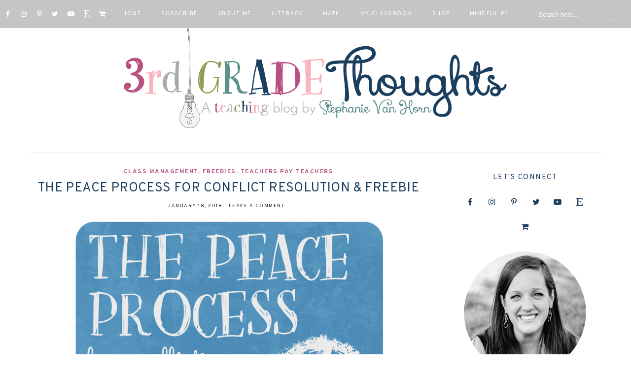

--- FILE ---
content_type: text/html; charset=UTF-8
request_url: https://www.3rdgradethoughts.com/b/stats?style=BLACK_TRANSPARENT&timeRange=ALL_TIME&token=APq4FmBU6WxmJaE5mWC8n3atfMzMNxxeljASvvyOd7DzAGewkhicqAR5thdHiR7bEj7S0VYTn8X3KtVxKL-zwzmSvAt7z10Lrg
body_size: 41
content:
{"total":17727726,"sparklineOptions":{"backgroundColor":{"fillOpacity":0.1,"fill":"#000000"},"series":[{"areaOpacity":0.3,"color":"#202020"}]},"sparklineData":[[0,24],[1,11],[2,10],[3,11],[4,12],[5,9],[6,13],[7,9],[8,9],[9,10],[10,15],[11,15],[12,17],[13,13],[14,16],[15,15],[16,14],[17,16],[18,19],[19,24],[20,30],[21,32],[22,51],[23,100],[24,92],[25,63],[26,41],[27,49],[28,49],[29,31]],"nextTickMs":13284}

--- FILE ---
content_type: text/html; charset=utf-8
request_url: https://www.google.com/recaptcha/api2/aframe
body_size: 267
content:
<!DOCTYPE HTML><html><head><meta http-equiv="content-type" content="text/html; charset=UTF-8"></head><body><script nonce="qWWcPIovPCWDdHtSJYuDyA">/** Anti-fraud and anti-abuse applications only. See google.com/recaptcha */ try{var clients={'sodar':'https://pagead2.googlesyndication.com/pagead/sodar?'};window.addEventListener("message",function(a){try{if(a.source===window.parent){var b=JSON.parse(a.data);var c=clients[b['id']];if(c){var d=document.createElement('img');d.src=c+b['params']+'&rc='+(localStorage.getItem("rc::a")?sessionStorage.getItem("rc::b"):"");window.document.body.appendChild(d);sessionStorage.setItem("rc::e",parseInt(sessionStorage.getItem("rc::e")||0)+1);localStorage.setItem("rc::h",'1768569471355');}}}catch(b){}});window.parent.postMessage("_grecaptcha_ready", "*");}catch(b){}</script></body></html>

--- FILE ---
content_type: text/plain
request_url: https://www.google-analytics.com/j/collect?v=1&_v=j102&a=1048663508&t=pageview&_s=1&dl=https%3A%2F%2Fwww.3rdgradethoughts.com%2F2018%2F01%2Fthe-peace-process-for-conflict.html&ul=en-us%40posix&dt=The%20Peace%20Process%20for%20Conflict%20Resolution%20%26%20Freebie%20%7C%203rd%20Grade%20Thoughts&sr=1280x720&vp=1280x720&_u=IEBAAEABAAAAACAAI~&jid=980172689&gjid=1096243083&cid=280643960.1768569468&tid=UA-33325156-1&_gid=1142194894.1768569468&_r=1&_slc=1&z=1467659888
body_size: -452
content:
2,cG-8ZR9BTVMY0